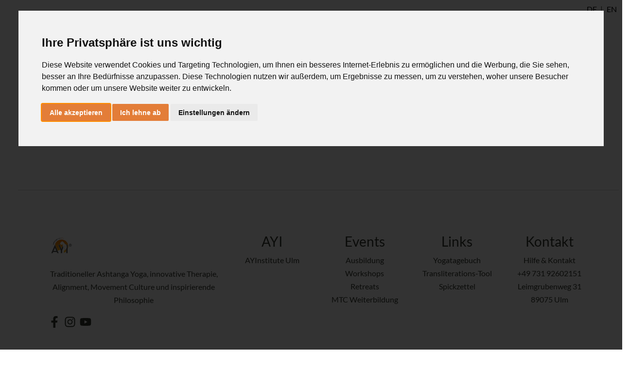

--- FILE ---
content_type: text/html; charset=utf-8
request_url: https://de.ashtangayoga.info/mein-ayimeinelearningemtc-arm-und-hand-1/
body_size: 4947
content:
<!DOCTYPE html>
<html class="noJs " dir="ltr" lang="x-default">
<head>
<link rel="alternate" hreflang="en" href="https://www.ashtangayoga.info/mein-ayimeinelearningemtc-arm-und-hand-1/" />
<link rel="alternate" hreflang="x-default" href="https://de.ashtangayoga.info/mein-ayimeinelearningemtc-arm-und-hand-1/" />
<link rel="canonical" href="https://de.ashtangayoga.info/mein-ayimeinelearningemtc-arm-und-hand-1/" />

<meta charset="utf-8">
<!-- 
	This website is built upon the "Website Base for TYPO3" developed by https://www.sgalinski.de/typo3-agentur/

	This website is powered by TYPO3 - inspiring people to share!
	TYPO3 is a free open source Content Management Framework initially created by Kasper Skaarhoj and licensed under GNU/GPL.
	TYPO3 is copyright 1998-2026 of Kasper Skaarhoj. Extensions are copyright of their respective owners.
	Information and contribution at https://typo3.org/
-->




<meta name="generator" content="TYPO3 CMS" />
<meta name="viewport" content="width=device-width, initial-scale=1" />

<style type="text/css" data-ignore="1">.ce-gallery{margin-left:-10px;margin-right:-10px;margin-bottom:-20px}.ce-above .ce-gallery+.ce-bodytext{margin-top:20px}.ce-gallery figure{margin:0}.ce-gallery img{display:block;max-width:100%;height:auto}.ce-gallery iframe{border-width:0}.ce-align-left{text-align:left}.ce-align-center{text-align:center}.ce-align-right{text-align:right}.ce-table td,.ce-table th{vertical-align:top}.ce-gallery[data-ce-columns="2"] .ce-column{width:50%}.ce-gallery[data-ce-columns="3"] .ce-column{width:33.3333%}.ce-gallery[data-ce-columns="4"] .ce-column{width:25%}.ce-gallery[data-ce-columns="5"] .ce-column{width:20%}.ce-gallery[data-ce-columns="6"] .ce-column{width:16.6667%}.ce-gallery[data-ce-columns="2"] .ce-column,.ce-gallery[data-ce-columns="3"] .ce-column,.ce-gallery[data-ce-columns="4"] .ce-column,.ce-gallery[data-ce-columns="5"] .ce-column,.ce-gallery[data-ce-columns="6"] .ce-column,.ce-left.ce-intext .ce-gallery{float:left;max-width:100%}@media (max-width:700px){.ce-gallery[data-ce-columns="2"] .ce-column,.ce-gallery[data-ce-columns="3"] .ce-column,.ce-gallery[data-ce-columns="4"] .ce-column,.ce-gallery[data-ce-columns="5"] .ce-column,.ce-gallery[data-ce-columns="6"] .ce-column,.ce-left.ce-intext .ce-gallery{float:none;width:100%}}.ce-center .ce-outer{position:relative;max-width:100%}.ce-center .ce-inner{position:relative;max-width:100%}.ce-center .ce-column{text-align:center}.ce-center .ce-column img{margin-left:auto;margin-right:auto}.ce-center .ce-column figure{display:inline-block}.ce-center .ce-column figcaption{text-align:left}.ce-gallery::after,.ce-left::after,.ce-right::after{content:'';display:table;clear:both}.ce-right .ce-gallery{float:right}figcaption{margin:10px 0 0}.ce-border iframe,.ce-border img{border:2px solid #000;padding:0}.ce-intext.ce-right .ce-gallery{margin-left:10px}.ce-intext.ce-left .ce-gallery{margin-right:10px}.ce-below .ce-gallery{margin-top:20px}.ce-below .ce-gallery:last-child{margin-top:0}.default-content-element:last-child .ce-above .ce-gallery,.default-content-element:last-child .ce-intext.ce-left .ce-gallery,.default-content-element:last-child .ce-intext.ce-right .ce-gallery,.default-content-element:last-child .ce-left,.default-content-element:last-child .ce-right{margin-bottom:0}.ce-column{margin-bottom:20px;padding-left:10px;padding-right:10px}.ce-row::after{content:'';display:table;clear:both}.ce-above .ce-bodytext::after{content:'';display:table;clear:both}.ce-intext.ce-left ol,.ce-intext.ce-left ul{padding-left:40px;overflow:auto}.ce-uploads{margin:0;padding:0}.ce-uploads li{list-style:none outside none;margin:1em 0}.ce-uploads img{float:left;padding-right:1em;vertical-align:top}.ce-uploads span{display:block}</style>

<link rel="stylesheet" type="text/css" href="https://webapps5.ashtangayoga.info/css/webapp.css?v=1540558866025" media="all">


	<link rel="stylesheet" type="text/css" media="all"  href="/typo3temp/scriptmerger/uncompressed/head-4e7f030ee764cbf4fbbac394e0e94f64.merged.css" integrity="sha512-s/pb16BFrteJ/dx65RjZpcvER1N2VlzUi29nBLF3pfotfJB3qabGhF6mcNF46pPul9EHLkQu7Sd8u3Ar8oNlzA==" crossorigin="anonymous"/>
<link rel="alternate" hreflang="de" href="/mein-ayimeinelearningemtc-arm-und-hand-1/" />
	<link rel="alternate" hreflang="x-default" href="https://www.ashtangayoga.info/mein-ayimeinelearningemtc-arm-und-hand-1/" />
		<script data-ignore="1">
		document.documentElement.className = 'hasJs ' + document.documentElement.className.replace('noJs', '');
	</script>	<script data-ignore="1">
		// test for flexboxtweener
		window.onload = function() {
			if('msFlexAlign' in document.body.style) {
				document.documentElement.className = document.documentElement.className + ' flexboxtweener';
			}
		}

		// test for css filter
		var el = document.createElement('a');
		el.style.cssText = 'filter:blur(2px); -ms-filter:blur(2px); -webkit-filter:blur(2px); -o-filter:blur(2px);';
		if(!!el.style.length && ((document.documentMode === undefined || document.documentMode > 9))) {
			document.documentElement.className = document.documentElement.className + ' cssFilter';
		}
	</script><meta name="description" property="og:description" content="Mit diesen Aufgaben und Materialien möchten wir Dir die Möglichkeit geben die Inhalte des Modular Therapy Course (MTC) zu vertiefen und in Deine Praxis und Unterrichten zu integrieren." /><meta property="og:title" content="eMTC: Arm und Hand" /><meta property="article:publisher" content="https://www.facebook.com/AshtangaYoga.info" /><link rel="icon" href="/favicon.ico" type="image/x-icon"><meta name="twitter:card" content="summary" /><title>eMTC: Arm und Hand - AshtangaYoga.info</title>
	<meta property="fb:app_id" content="183069188412957" />
	<meta property="og:type" content="article" />
	

<!--###POSTJSMARKER###-->
</head>
<body class="page-5605 template-default" itemscope itemtype="http://schema.org/WebPage">

<div class="ayi-wrap">
	
		<div class=" ayi-header-has-headline ayi-header-has-metadata ayi-header-has-description">
			
		
			
					<header
						class="ayi-header-page-no-background "
						data-key="AIzaSyA1m44EhpALOetZmzNtosP7IZ__QV27gc4"
						data-latitude=""
						data-longitude="">
						

		
		<ul class="ayi-language-switch" id="language-switch">
			<li class="active">
				<a data-languageuid="0" href="https://de.ashtangayoga.info/mein-ayimeinelearningemtc-arm-und-hand-1/">DE</a>
			</li>

			<li class="">
				<a data-languageuid="1" href="https://www.ashtangayoga.info/mein-ayimeinelearningemtc-arm-und-hand-1/">EN</a>
			</li>
		</ul>
	

		<a href="/">
			<img src="/typo3conf/ext/project_theme/Resources/Public/Images/logo-homepage.svg" alt="" class="ayi-mobile-logo">
		</a>
		<nav class="ayi-navigation-main" id="navigation-main">
			
		<ul>
			<li class="ayi-navigation-main-entry ayi-logo">
				<a href="/"></a>
			</li>
			
				<li class="ayi-navigation-main-entry" data-doktype="1" data-nomegamenu="1">
					<a href="/ashtanga-yoga/">
						Ashtanga Yoga 
					</a>

					
						<div class="ayi-navigation-main-flyout"></div>
					
				</li>
			
				<li class="ayi-navigation-main-entry" data-doktype="1" data-nomegamenu="1">
					<a href="/yogatherapie/">
						Yogatherapie 
					</a>

					
						<div class="ayi-navigation-main-flyout"></div>
					
				</li>
			
				<li class="ayi-navigation-main-entry" data-doktype="1" data-nomegamenu="1">
					<a href="/philosophie/">
						Philosophie 
					</a>

					
						<div class="ayi-navigation-main-flyout"></div>
					
				</li>
			
				<li class="ayi-navigation-main-entry" data-doktype="1" data-nomegamenu="1">
					<a href="/workshops-ausbildung/">
						Workshops &amp; Ausbildung 
					</a>

					
						<div class="ayi-navigation-main-flyout"></div>
					
				</li>
			
				<li class="ayi-navigation-main-entry" data-doktype="3" data-nomegamenu="1">
					<a href="https://de.ashtangayoga.info/event/kurseonline/">
						Online Yogastudio 
					</a>

					
						<div class="ayi-navigation-main-flyout"></div>
					
				</li>
			
				<li class="ayi-navigation-main-entry" data-doktype="3" data-nomegamenu="1">
					<a href="https://de.ashtangayoga.info/ayi-institute-ulm/">
						AYInstitute Ulm 
					</a>

					
						<div class="ayi-navigation-main-flyout"></div>
					
				</li>
			
				<li class="ayi-navigation-main-entry" data-doktype="1" data-nomegamenu="1">
					<a href="/shop/">
						Shop 
					</a>

					
						<div class="ayi-navigation-main-flyout"></div>
					
				</li>
			
			<li class="ayi-navigation-main-entry">
				<a href="/login/?redirect=%2Fmein-ayimeinelearningemtc-arm-und-hand-1%2F&amp;cHash=36b00559cf055644f0870761fb361d29" class="ayi-login-button js-popup-link-no-header"><span>Login</span></a>
			</li>
		</ul>
	
		</nav>

		
				
			

		
	
					</header>
				
		

		
		
			<div class="ayi-header-superbar ">
				<div class="ayi-header-superbar-backdrop">

				</div>
				
						
								<a href="/mein-ayimeinelearningemtc-arm-und-hand-1/">
									<h1>eMTC: Arm und Hand</h1>
								</a>
							
					

				
				
			</div>
		
	

		
			<div class="row header-description">
				<div class="ayi-header-page-description column-medium-10 offset-medium-1 column-small-12 column-xsmall-12">
					<p>
						
								Mit diesen Aufgaben und Materialien möchten wir Dir die Möglichkeit geben die Inhalte des Modular Therapy Course (MTC) zu vertiefen und in Deine Praxis und Unterrichten zu integrieren.
							
					</p>
				</div>
			</div>
		
	
		</div>

		
			<div class="ayi-badge-container">
				
						<a href="/mein-ayi/mein-e-learning/">
							<div class="ayi-badge-large">
								Mein eLearning / eMTC
							</div>
						</a>
					
			</div>
		
	

	<main class="ayi-main-content">
		<!--TYPO3SEARCH_begin-->

<div id="c41163" class="default-content-element "><section class="ayi-elearning"></section><script data-ignore="1">document.addEventListener('pageReady', function(){var script = document.createElement('script');script.setAttribute('src', 'https://webapps5.ashtangayoga.info/js/webapp.js?v=1540558866025');document.body.appendChild(script);});</script></div>


<!--TYPO3SEARCH_end-->


		
		

		

		
	
	</main>

	<footer class="ayi-footer-page">
		
<div id="c50426" class="default-content-element "><style data-ignore="1">
  @import "https://webapps5.ashtangayoga.info/css/ayibootstrap.css";
	
  .ayi-footer-page {
        background-color: #FFF;
    	margin: 0;
  }
  
  .ayi-footer-page a {
    color: #E5742B;
  }
  
  .ayi-footer-page li a {
  	color: #34392F;
  }
  
    .footer-list {

        text-decoration: none !important;

        font-family: 'Lato';

        color: #666260;

    }

    .footer-list-box {

        margin-top: 20px;

    }

 

</style><div class="ayibs"><hr style="margin-top: 20px;" /><div class="container py-4 py-lg-5"><div class="row justify-content-center"><div class="col-lg-4 text-center text-lg-start d-flex flex-column align-items-center order-first align-items-lg-start order-lg-first item social" style="margin-top: 25px;"><img src="/images/logo-square.png" style="width: 50px;margin-bottom: 10px;" /><p style="margin-top: 9px;max-width: 500px;">Traditioneller Ashtanga Yoga, innovative Therapie, Alignment, Movement Culture und inspirierende Philosophie</p><ul class="list-inline mb-0" style="color: rgb(245,147,61);"><li class="list-inline-item"><a href="https://www.facebook.com/AshtangaYoga.info" target="_blank"><svg xmlns="http://www.w3.org/2000/svg" viewBox="-96 0 512 512" width="1em" height="1em" fill="currentColor" style="font-size: 24px;"><path d="M279.14 288l14.22-92.66h-88.91v-60.13c0-25.35 12.42-50.06 52.24-50.06h40.42V6.26S260.43 0 225.36 0c-73.22 0-121.08 44.38-121.08 124.72v70.62H22.89V288h81.39v224h100.17V288z"></path></svg></a></li><li class="list-inline-item"><a href="https://www.instagram.com/ashtangayoga.info/" target="_blank"><svg xmlns="http://www.w3.org/2000/svg" viewBox="-32 0 512 512" width="1em" height="1em" fill="currentColor" style="font-size: 24px;"><path d="M224.1 141c-63.6 0-114.9 51.3-114.9 114.9s51.3 114.9 114.9 114.9S339 319.5 339 255.9 287.7 141 224.1 141zm0 189.6c-41.1 0-74.7-33.5-74.7-74.7s33.5-74.7 74.7-74.7 74.7 33.5 74.7 74.7-33.6 74.7-74.7 74.7zm146.4-194.3c0 14.9-12 26.8-26.8 26.8-14.9 0-26.8-12-26.8-26.8s12-26.8 26.8-26.8 26.8 12 26.8 26.8zm76.1 27.2c-1.7-35.9-9.9-67.7-36.2-93.9-26.2-26.2-58-34.4-93.9-36.2-37-2.1-147.9-2.1-184.9 0-35.8 1.7-67.6 9.9-93.9 36.1s-34.4 58-36.2 93.9c-2.1 37-2.1 147.9 0 184.9 1.7 35.9 9.9 67.7 36.2 93.9s58 34.4 93.9 36.2c37 2.1 147.9 2.1 184.9 0 35.9-1.7 67.7-9.9 93.9-36.2 26.2-26.2 34.4-58 36.2-93.9 2.1-37 2.1-147.8 0-184.8zM398.8 388c-7.8 19.6-22.9 34.7-42.6 42.6-29.5 11.7-99.5 9-132.1 9s-102.7 2.6-132.1-9c-19.6-7.8-34.7-22.9-42.6-42.6-11.7-29.5-9-99.5-9-132.1s-2.6-102.7 9-132.1c7.8-19.6 22.9-34.7 42.6-42.6 29.5-11.7 99.5-9 132.1-9s102.7-2.6 132.1 9c19.6 7.8 34.7 22.9 42.6 42.6 11.7 29.5 9 99.5 9 132.1s2.7 102.7-9 132.1z"></path></svg></a></li><li class="list-inline-item"><a href="https://www.youtube.com/c/AshtangayogaInfo" target="_blank"><svg xmlns="http://www.w3.org/2000/svg" viewBox="0 -32 576 576" width="1em" height="1em" fill="currentColor" style="font-size: 24px;"><path d="M549.655 124.083c-6.281-23.65-24.787-42.276-48.284-48.597C458.781 64 288 64 288 64S117.22 64 74.629 75.486c-23.497 6.322-42.003 24.947-48.284 48.597-11.412 42.867-11.412 132.305-11.412 132.305s0 89.438 11.412 132.305c6.281 23.65 24.787 41.5 48.284 47.821C117.22 448 288 448 288 448s170.78 0 213.371-11.486c23.497-6.321 42.003-24.171 48.284-47.821 11.412-42.867 11.412-132.305 11.412-132.305s0-89.438-11.412-132.305zm-317.51 213.508V175.185l142.739 81.205-142.739 81.201z"></path></svg></a></li></ul></div><div class="col-sm-4 col-md-3 col-lg-2 text-center text-lg-start d-flex flex-column item" style="margin-top: 25px;"><h3 class="fs-5">AYI</h3><ul class="list-unstyled footer-list-box"><!-- <li><a class="footer-list" href="#">Die AYI Methode</a></li> --><li><a class="footer-list" href="/ayi-institute-ulm/">AYInstitute Ulm</a></li><!--  <li><a class="footer-list" href="#">Autorisierte Schulen</a></li><li><a class="footer-list" href="/partner/">Partner</a></li> --></ul></div><div class="col-sm-4 col-md-3 col-lg-2 text-center text-lg-start d-flex flex-column item" style="margin-top: 25px;"><h3 class="fs-5">Events</h3><ul class="list-unstyled footer-list-box"><li><a class="footer-list" href="/membership/ausbildung">Ausbildung</a></li><li><a class="footer-list" href="/workshops-ausbildung/">Workshops</a></li><li><a class="footer-list" href="/workshops-ausbildung/">Retreats</a></li><li><a class="footer-list" href="/workshops-ausbildung/">MTC Weiterbildung</a></li></ul></div><div class="col-sm-4 col-md-3 col-lg-2 text-center text-lg-start d-flex flex-column item" style="margin-top: 25px;"><h3 class="fs-5">Links</h3><ul class="list-unstyled footer-list-box"><li><a class="footer-list" href="/practicediary/">Yogatagebuch</a></li><li><a class="footer-list" href="/philosophie/sanskrit-und-devanagari/transliterations-tool/">Transliterations-Tool</a></li><!--<li><a class="footer-list" href="/community/yogifinder/">YogiFinder</a></li>--><li><a class="footer-list" href="/ashtanga-yoga/cheat-sheets-pdf/">Spickzettel </a></li></ul></div><div class="col-sm-4 col-md-3 col-lg-2 text-center text-lg-start d-flex flex-column item" style="margin-top: 25px;"><h3 class="fs-5">Kontakt</h3><ul class="list-unstyled footer-list-box"><li><a class="footer-list" href="/kontakt/">Hilfe &amp; Kontakt</a></li><li><a class="footer-list" href="tel:+4973192602151">+49 731 92602151</a></li><li><a class="footer-list" target="_blank" href="https://www.google.com/maps/place/Leimgrubenweg+31,+89075+Ulm">Leimgrubenweg 31<br />89075 Ulm</a></li></ul></div></div><hr style="margin-top: 80px;" /><div class="d-flex flex-column justify-content-between align-items-center flex-sm-column flex-md-column flex-lg-row flex-xl-row flex-xxl-row pt-3"><p style="font-size: 12px;">Copyright © 2022 AYI<sup class="ayi-trademark">&reg;</sup></p><p class="text-center" style="font-size: 12px;">Alle Rechte vorbehalten | <a href="/agbs/">AGB</a> | <a href="/impressum/">Impressum</a> | <a href="/datenschutz/">Datenschutz</a></p></div></div></div></div>


<div id="c48346" class="default-content-element ">
    <!-- Externe Scripts, die Cookies setzen -->
	<script type="text/plain" cookie-consent="tracking" data-ignore="1">(function (w, d, s, l, i) {
           w[l] = w[l] || []; w[l].push({
                'gtm.start':
                    new Date().getTime(), event: 'gtm.js'
            }); var f = d.getElementsByTagName(s)[0],
                j = d.createElement(s), dl = l != 'dataLayer' ? '&l=' + l : ''; j.async = true; j.src =
                    'https://www.googletagmanager.com/gtm.js?id=' + i + dl; f.parentNode.insertBefore(j, f);
        })(window, document, 'script', 'dataLayer', 'GTM-5D5X3QL');
	</script>

	<noscript>
        <iframe src="https://www.googletagmanager.com/ns.html?id=GTM-5D5X3QL" height="0" width="0" style="display:none;visibility:hidden"></iframe>
    </noscript>

    <!-- Cookie Consent by https://www.PrivacyPolicies.com -->
    <script type="text/javascript" src="https://www.privacypolicies.com/public/cookie-consent/4.0.0/cookie-consent.js" charset="UTF-8"></script>
    <script type="text/javascript" charset="UTF-8">document.addEventListener('DOMContentLoaded', function () {
            cookieconsent.run({ "notice_banner_type": "interstitial", "consent_type": "express", "palette": "light", "language": "de", "page_load_consent_levels": ["strictly-necessary"], "notice_banner_reject_button_hide": false, "preferences_center_close_button_hide": false, "website_name": "de.ashtangayoga.info", "website_privacy_policy_url": "https://de.ashtangayoga.info/datenschutz/" });
    });
    </script>

    <noscript>Cookie Consent by <a href="https://www.privacypolicies.com/privacy-policy-generator/" rel="nofollow noopener">Privacy Policies Generator website</a></noscript>
    <!-- End Cookie Consent -->

</div>


	</footer>

	<div class="ayi-aside-navigation">
		<div class="ayi-aside-navigation-inner">
			<a href="#rsm" class="ayi-menu-button ayi-navigation-main-responsive-toggle">
				Menü
			</a>
		</div>
	</div>
</div>

<script>
	window.AY = window.AY || {};
	window.AY.translations = {
		menuTitle: '',
		menuBack: ''
	};
	window.AY.pageLanguage = 0;
	window.AY.pageId = 5605;
</script>
<script src="/typo3conf/ext/project_theme/Resources/Public/JavaScript/Dist/main.bundled.min.js?v=1" type="text/javascript"></script>
<script src="/typo3conf/ext/project_theme/node_modules/jquery-jcrop/js/jquery.Jcrop.min.js" type="text/javascript"></script>

<script src="/typo3conf/ext/df_tabs/Resources/Public/Scripts/jquery.tabs.js" type="text/javascript"></script>
<script src="/typo3conf/ext/project_theme/Resources/Public/Contrib/AudioPlayer/audio-player.js" type="text/javascript"></script>
<script src="/typo3conf/ext/df_contentslide/Resources/Public/Javascript/jquery.contentslide.js" type="text/javascript"></script>
<script src="/typo3conf/ext/rs_trainer/Resources/Public/Scripts/trainer.js" type="text/javascript"></script>

<script type="text/javascript">
/*<![CDATA[*/
/*TS_inlineFooter*/
(function(d, s, id) {
			  var js, fjs = d.getElementsByTagName(s)[0];
			  if (d.getElementById(id)) return;
			  js = d.createElement(s); js.id = id; js.async = true;
			  js.src = "//connect.facebook.net/de_DE/all.js#appId=183069188412957&xfbml=1";
			  fjs.parentNode.insertBefore(js, fjs);
			}(document, 'script', 'facebook-jssdk'));AudioPlayer.setup("/typo3conf/ext/project_theme/Resources/Public/AudioPlayer/player.swf", { width: 290 });

/*]]>*/
</script>


</body>
</html>